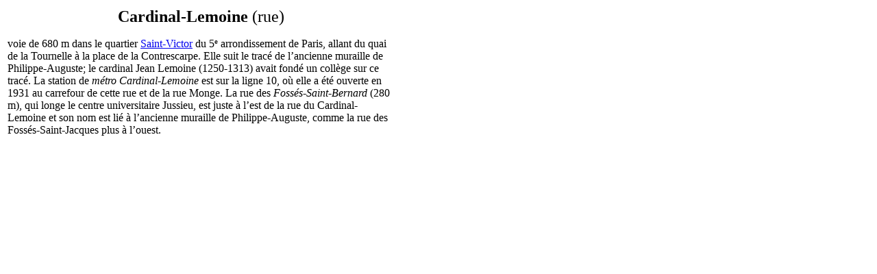

--- FILE ---
content_type: text/html; charset=UTF-8
request_url: https://tresordesregions.mgm.fr/cant.php?cl=CardinalLemoine&region=1175
body_size: 943
content:
<!doctype html>
<html lang="fr">
        <head>
        <base href="https://tresordesregions.mgm.fr:443/">
<script type="text/javascript"> var tarteaucitronForceLanguage = "fr"; </script>
<script type="text/javascript" src="/tarteaucitron/tarteaucitron.js"></script>
<script type="text/javascript" src="/script/tarteaucitron.js"></script>
        <meta http-equiv="content-type" content="text/html;charset=utf-8" />
        <title>Cardinal-Lemoine (rue)</title>
        <link href="/Style/Pub.css" rel="stylesheet" media="screen">
        <link rel="stylesheet" type="text/css" href="/Style/highslide.css" />
        <script language="JavaScript" src="/script/page.packed.js"></script>
        <!--[if lt IE 7]>
            <link rel="stylesheet" type="text/css" href="/Style/highslide-ie6.css" />
        <![endif]-->
        </head>

        <body bgcolor="#FFFFFF">
                        <table width="570">
                                <tr>
                                        <td>
<center><font size="+2"><b>Cardinal-Lemoine</b> (rue)</font></center><p>voie de 680 m dans le quartier <a href="/cant.php?cl=Saint-Victor&region=1175" target="main">Saint-Victor</a> du 5<small><sup>e</sup></small> arrondissement de Paris, allant du quai de la Tournelle à la place de la Contrescarpe. Elle suit le tracé de l’ancienne muraille de Philippe-Auguste; le cardinal Jean Lemoine (1250-1313) avait fondé un collège sur ce tracé. La station de <i>métro Cardinal-Lemoine</i> est sur la ligne 10, où elle a été ouverte en 1931 au carrefour de cette rue et de la rue Monge. La rue des <i>Fossés-Saint-Bernard</i> (280 m), qui longe le centre universitaire Jussieu, est juste à l’est de la rue du Cardinal-Lemoine et son nom est lié à l’ancienne muraille de Philippe-Auguste, comme la rue des Fossés-Saint-Jacques plus à l’ouest.                    </td>
                                </tr>
                        </table>
<script language="JavaScript">changePage(3,"/Mdir.php?p=cant.php&cl=CardinalLemoine&region=1175");</script>
                </body>

</html>